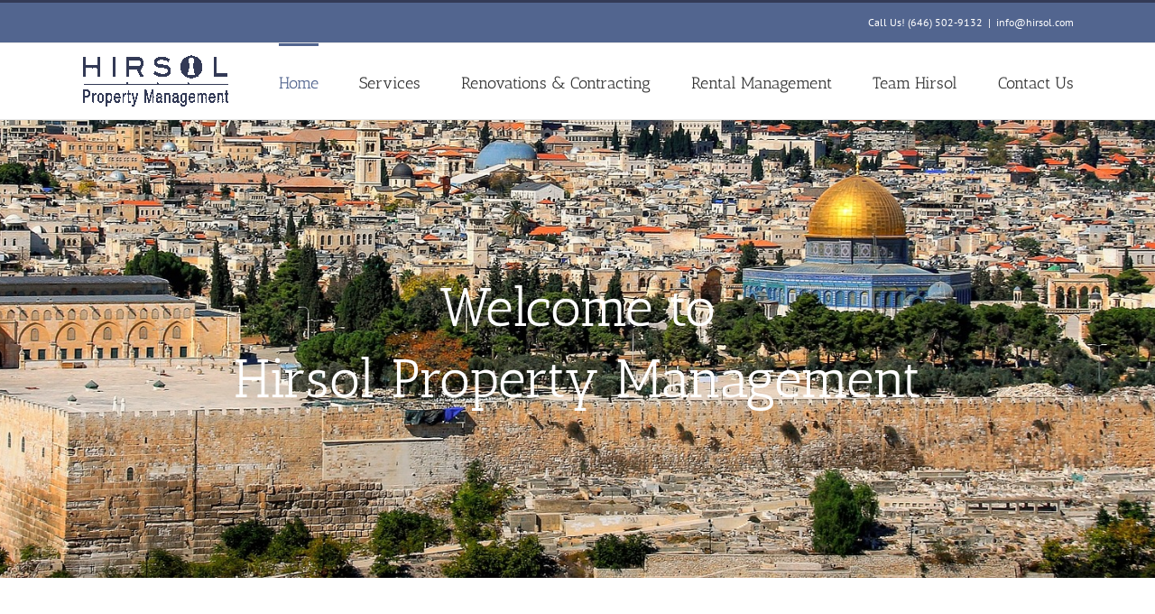

--- FILE ---
content_type: text/html; charset=utf-8
request_url: https://www.google.com/recaptcha/api2/anchor?ar=1&k=6LcfiFcbAAAAAG54oK3obF86jXoFqeSKb8ejcA0s&co=aHR0cHM6Ly93d3cuaGlyc29sLmNvbTo0NDM.&hl=en&v=PoyoqOPhxBO7pBk68S4YbpHZ&size=invisible&anchor-ms=20000&execute-ms=30000&cb=72eghuj63inr
body_size: 48849
content:
<!DOCTYPE HTML><html dir="ltr" lang="en"><head><meta http-equiv="Content-Type" content="text/html; charset=UTF-8">
<meta http-equiv="X-UA-Compatible" content="IE=edge">
<title>reCAPTCHA</title>
<style type="text/css">
/* cyrillic-ext */
@font-face {
  font-family: 'Roboto';
  font-style: normal;
  font-weight: 400;
  font-stretch: 100%;
  src: url(//fonts.gstatic.com/s/roboto/v48/KFO7CnqEu92Fr1ME7kSn66aGLdTylUAMa3GUBHMdazTgWw.woff2) format('woff2');
  unicode-range: U+0460-052F, U+1C80-1C8A, U+20B4, U+2DE0-2DFF, U+A640-A69F, U+FE2E-FE2F;
}
/* cyrillic */
@font-face {
  font-family: 'Roboto';
  font-style: normal;
  font-weight: 400;
  font-stretch: 100%;
  src: url(//fonts.gstatic.com/s/roboto/v48/KFO7CnqEu92Fr1ME7kSn66aGLdTylUAMa3iUBHMdazTgWw.woff2) format('woff2');
  unicode-range: U+0301, U+0400-045F, U+0490-0491, U+04B0-04B1, U+2116;
}
/* greek-ext */
@font-face {
  font-family: 'Roboto';
  font-style: normal;
  font-weight: 400;
  font-stretch: 100%;
  src: url(//fonts.gstatic.com/s/roboto/v48/KFO7CnqEu92Fr1ME7kSn66aGLdTylUAMa3CUBHMdazTgWw.woff2) format('woff2');
  unicode-range: U+1F00-1FFF;
}
/* greek */
@font-face {
  font-family: 'Roboto';
  font-style: normal;
  font-weight: 400;
  font-stretch: 100%;
  src: url(//fonts.gstatic.com/s/roboto/v48/KFO7CnqEu92Fr1ME7kSn66aGLdTylUAMa3-UBHMdazTgWw.woff2) format('woff2');
  unicode-range: U+0370-0377, U+037A-037F, U+0384-038A, U+038C, U+038E-03A1, U+03A3-03FF;
}
/* math */
@font-face {
  font-family: 'Roboto';
  font-style: normal;
  font-weight: 400;
  font-stretch: 100%;
  src: url(//fonts.gstatic.com/s/roboto/v48/KFO7CnqEu92Fr1ME7kSn66aGLdTylUAMawCUBHMdazTgWw.woff2) format('woff2');
  unicode-range: U+0302-0303, U+0305, U+0307-0308, U+0310, U+0312, U+0315, U+031A, U+0326-0327, U+032C, U+032F-0330, U+0332-0333, U+0338, U+033A, U+0346, U+034D, U+0391-03A1, U+03A3-03A9, U+03B1-03C9, U+03D1, U+03D5-03D6, U+03F0-03F1, U+03F4-03F5, U+2016-2017, U+2034-2038, U+203C, U+2040, U+2043, U+2047, U+2050, U+2057, U+205F, U+2070-2071, U+2074-208E, U+2090-209C, U+20D0-20DC, U+20E1, U+20E5-20EF, U+2100-2112, U+2114-2115, U+2117-2121, U+2123-214F, U+2190, U+2192, U+2194-21AE, U+21B0-21E5, U+21F1-21F2, U+21F4-2211, U+2213-2214, U+2216-22FF, U+2308-230B, U+2310, U+2319, U+231C-2321, U+2336-237A, U+237C, U+2395, U+239B-23B7, U+23D0, U+23DC-23E1, U+2474-2475, U+25AF, U+25B3, U+25B7, U+25BD, U+25C1, U+25CA, U+25CC, U+25FB, U+266D-266F, U+27C0-27FF, U+2900-2AFF, U+2B0E-2B11, U+2B30-2B4C, U+2BFE, U+3030, U+FF5B, U+FF5D, U+1D400-1D7FF, U+1EE00-1EEFF;
}
/* symbols */
@font-face {
  font-family: 'Roboto';
  font-style: normal;
  font-weight: 400;
  font-stretch: 100%;
  src: url(//fonts.gstatic.com/s/roboto/v48/KFO7CnqEu92Fr1ME7kSn66aGLdTylUAMaxKUBHMdazTgWw.woff2) format('woff2');
  unicode-range: U+0001-000C, U+000E-001F, U+007F-009F, U+20DD-20E0, U+20E2-20E4, U+2150-218F, U+2190, U+2192, U+2194-2199, U+21AF, U+21E6-21F0, U+21F3, U+2218-2219, U+2299, U+22C4-22C6, U+2300-243F, U+2440-244A, U+2460-24FF, U+25A0-27BF, U+2800-28FF, U+2921-2922, U+2981, U+29BF, U+29EB, U+2B00-2BFF, U+4DC0-4DFF, U+FFF9-FFFB, U+10140-1018E, U+10190-1019C, U+101A0, U+101D0-101FD, U+102E0-102FB, U+10E60-10E7E, U+1D2C0-1D2D3, U+1D2E0-1D37F, U+1F000-1F0FF, U+1F100-1F1AD, U+1F1E6-1F1FF, U+1F30D-1F30F, U+1F315, U+1F31C, U+1F31E, U+1F320-1F32C, U+1F336, U+1F378, U+1F37D, U+1F382, U+1F393-1F39F, U+1F3A7-1F3A8, U+1F3AC-1F3AF, U+1F3C2, U+1F3C4-1F3C6, U+1F3CA-1F3CE, U+1F3D4-1F3E0, U+1F3ED, U+1F3F1-1F3F3, U+1F3F5-1F3F7, U+1F408, U+1F415, U+1F41F, U+1F426, U+1F43F, U+1F441-1F442, U+1F444, U+1F446-1F449, U+1F44C-1F44E, U+1F453, U+1F46A, U+1F47D, U+1F4A3, U+1F4B0, U+1F4B3, U+1F4B9, U+1F4BB, U+1F4BF, U+1F4C8-1F4CB, U+1F4D6, U+1F4DA, U+1F4DF, U+1F4E3-1F4E6, U+1F4EA-1F4ED, U+1F4F7, U+1F4F9-1F4FB, U+1F4FD-1F4FE, U+1F503, U+1F507-1F50B, U+1F50D, U+1F512-1F513, U+1F53E-1F54A, U+1F54F-1F5FA, U+1F610, U+1F650-1F67F, U+1F687, U+1F68D, U+1F691, U+1F694, U+1F698, U+1F6AD, U+1F6B2, U+1F6B9-1F6BA, U+1F6BC, U+1F6C6-1F6CF, U+1F6D3-1F6D7, U+1F6E0-1F6EA, U+1F6F0-1F6F3, U+1F6F7-1F6FC, U+1F700-1F7FF, U+1F800-1F80B, U+1F810-1F847, U+1F850-1F859, U+1F860-1F887, U+1F890-1F8AD, U+1F8B0-1F8BB, U+1F8C0-1F8C1, U+1F900-1F90B, U+1F93B, U+1F946, U+1F984, U+1F996, U+1F9E9, U+1FA00-1FA6F, U+1FA70-1FA7C, U+1FA80-1FA89, U+1FA8F-1FAC6, U+1FACE-1FADC, U+1FADF-1FAE9, U+1FAF0-1FAF8, U+1FB00-1FBFF;
}
/* vietnamese */
@font-face {
  font-family: 'Roboto';
  font-style: normal;
  font-weight: 400;
  font-stretch: 100%;
  src: url(//fonts.gstatic.com/s/roboto/v48/KFO7CnqEu92Fr1ME7kSn66aGLdTylUAMa3OUBHMdazTgWw.woff2) format('woff2');
  unicode-range: U+0102-0103, U+0110-0111, U+0128-0129, U+0168-0169, U+01A0-01A1, U+01AF-01B0, U+0300-0301, U+0303-0304, U+0308-0309, U+0323, U+0329, U+1EA0-1EF9, U+20AB;
}
/* latin-ext */
@font-face {
  font-family: 'Roboto';
  font-style: normal;
  font-weight: 400;
  font-stretch: 100%;
  src: url(//fonts.gstatic.com/s/roboto/v48/KFO7CnqEu92Fr1ME7kSn66aGLdTylUAMa3KUBHMdazTgWw.woff2) format('woff2');
  unicode-range: U+0100-02BA, U+02BD-02C5, U+02C7-02CC, U+02CE-02D7, U+02DD-02FF, U+0304, U+0308, U+0329, U+1D00-1DBF, U+1E00-1E9F, U+1EF2-1EFF, U+2020, U+20A0-20AB, U+20AD-20C0, U+2113, U+2C60-2C7F, U+A720-A7FF;
}
/* latin */
@font-face {
  font-family: 'Roboto';
  font-style: normal;
  font-weight: 400;
  font-stretch: 100%;
  src: url(//fonts.gstatic.com/s/roboto/v48/KFO7CnqEu92Fr1ME7kSn66aGLdTylUAMa3yUBHMdazQ.woff2) format('woff2');
  unicode-range: U+0000-00FF, U+0131, U+0152-0153, U+02BB-02BC, U+02C6, U+02DA, U+02DC, U+0304, U+0308, U+0329, U+2000-206F, U+20AC, U+2122, U+2191, U+2193, U+2212, U+2215, U+FEFF, U+FFFD;
}
/* cyrillic-ext */
@font-face {
  font-family: 'Roboto';
  font-style: normal;
  font-weight: 500;
  font-stretch: 100%;
  src: url(//fonts.gstatic.com/s/roboto/v48/KFO7CnqEu92Fr1ME7kSn66aGLdTylUAMa3GUBHMdazTgWw.woff2) format('woff2');
  unicode-range: U+0460-052F, U+1C80-1C8A, U+20B4, U+2DE0-2DFF, U+A640-A69F, U+FE2E-FE2F;
}
/* cyrillic */
@font-face {
  font-family: 'Roboto';
  font-style: normal;
  font-weight: 500;
  font-stretch: 100%;
  src: url(//fonts.gstatic.com/s/roboto/v48/KFO7CnqEu92Fr1ME7kSn66aGLdTylUAMa3iUBHMdazTgWw.woff2) format('woff2');
  unicode-range: U+0301, U+0400-045F, U+0490-0491, U+04B0-04B1, U+2116;
}
/* greek-ext */
@font-face {
  font-family: 'Roboto';
  font-style: normal;
  font-weight: 500;
  font-stretch: 100%;
  src: url(//fonts.gstatic.com/s/roboto/v48/KFO7CnqEu92Fr1ME7kSn66aGLdTylUAMa3CUBHMdazTgWw.woff2) format('woff2');
  unicode-range: U+1F00-1FFF;
}
/* greek */
@font-face {
  font-family: 'Roboto';
  font-style: normal;
  font-weight: 500;
  font-stretch: 100%;
  src: url(//fonts.gstatic.com/s/roboto/v48/KFO7CnqEu92Fr1ME7kSn66aGLdTylUAMa3-UBHMdazTgWw.woff2) format('woff2');
  unicode-range: U+0370-0377, U+037A-037F, U+0384-038A, U+038C, U+038E-03A1, U+03A3-03FF;
}
/* math */
@font-face {
  font-family: 'Roboto';
  font-style: normal;
  font-weight: 500;
  font-stretch: 100%;
  src: url(//fonts.gstatic.com/s/roboto/v48/KFO7CnqEu92Fr1ME7kSn66aGLdTylUAMawCUBHMdazTgWw.woff2) format('woff2');
  unicode-range: U+0302-0303, U+0305, U+0307-0308, U+0310, U+0312, U+0315, U+031A, U+0326-0327, U+032C, U+032F-0330, U+0332-0333, U+0338, U+033A, U+0346, U+034D, U+0391-03A1, U+03A3-03A9, U+03B1-03C9, U+03D1, U+03D5-03D6, U+03F0-03F1, U+03F4-03F5, U+2016-2017, U+2034-2038, U+203C, U+2040, U+2043, U+2047, U+2050, U+2057, U+205F, U+2070-2071, U+2074-208E, U+2090-209C, U+20D0-20DC, U+20E1, U+20E5-20EF, U+2100-2112, U+2114-2115, U+2117-2121, U+2123-214F, U+2190, U+2192, U+2194-21AE, U+21B0-21E5, U+21F1-21F2, U+21F4-2211, U+2213-2214, U+2216-22FF, U+2308-230B, U+2310, U+2319, U+231C-2321, U+2336-237A, U+237C, U+2395, U+239B-23B7, U+23D0, U+23DC-23E1, U+2474-2475, U+25AF, U+25B3, U+25B7, U+25BD, U+25C1, U+25CA, U+25CC, U+25FB, U+266D-266F, U+27C0-27FF, U+2900-2AFF, U+2B0E-2B11, U+2B30-2B4C, U+2BFE, U+3030, U+FF5B, U+FF5D, U+1D400-1D7FF, U+1EE00-1EEFF;
}
/* symbols */
@font-face {
  font-family: 'Roboto';
  font-style: normal;
  font-weight: 500;
  font-stretch: 100%;
  src: url(//fonts.gstatic.com/s/roboto/v48/KFO7CnqEu92Fr1ME7kSn66aGLdTylUAMaxKUBHMdazTgWw.woff2) format('woff2');
  unicode-range: U+0001-000C, U+000E-001F, U+007F-009F, U+20DD-20E0, U+20E2-20E4, U+2150-218F, U+2190, U+2192, U+2194-2199, U+21AF, U+21E6-21F0, U+21F3, U+2218-2219, U+2299, U+22C4-22C6, U+2300-243F, U+2440-244A, U+2460-24FF, U+25A0-27BF, U+2800-28FF, U+2921-2922, U+2981, U+29BF, U+29EB, U+2B00-2BFF, U+4DC0-4DFF, U+FFF9-FFFB, U+10140-1018E, U+10190-1019C, U+101A0, U+101D0-101FD, U+102E0-102FB, U+10E60-10E7E, U+1D2C0-1D2D3, U+1D2E0-1D37F, U+1F000-1F0FF, U+1F100-1F1AD, U+1F1E6-1F1FF, U+1F30D-1F30F, U+1F315, U+1F31C, U+1F31E, U+1F320-1F32C, U+1F336, U+1F378, U+1F37D, U+1F382, U+1F393-1F39F, U+1F3A7-1F3A8, U+1F3AC-1F3AF, U+1F3C2, U+1F3C4-1F3C6, U+1F3CA-1F3CE, U+1F3D4-1F3E0, U+1F3ED, U+1F3F1-1F3F3, U+1F3F5-1F3F7, U+1F408, U+1F415, U+1F41F, U+1F426, U+1F43F, U+1F441-1F442, U+1F444, U+1F446-1F449, U+1F44C-1F44E, U+1F453, U+1F46A, U+1F47D, U+1F4A3, U+1F4B0, U+1F4B3, U+1F4B9, U+1F4BB, U+1F4BF, U+1F4C8-1F4CB, U+1F4D6, U+1F4DA, U+1F4DF, U+1F4E3-1F4E6, U+1F4EA-1F4ED, U+1F4F7, U+1F4F9-1F4FB, U+1F4FD-1F4FE, U+1F503, U+1F507-1F50B, U+1F50D, U+1F512-1F513, U+1F53E-1F54A, U+1F54F-1F5FA, U+1F610, U+1F650-1F67F, U+1F687, U+1F68D, U+1F691, U+1F694, U+1F698, U+1F6AD, U+1F6B2, U+1F6B9-1F6BA, U+1F6BC, U+1F6C6-1F6CF, U+1F6D3-1F6D7, U+1F6E0-1F6EA, U+1F6F0-1F6F3, U+1F6F7-1F6FC, U+1F700-1F7FF, U+1F800-1F80B, U+1F810-1F847, U+1F850-1F859, U+1F860-1F887, U+1F890-1F8AD, U+1F8B0-1F8BB, U+1F8C0-1F8C1, U+1F900-1F90B, U+1F93B, U+1F946, U+1F984, U+1F996, U+1F9E9, U+1FA00-1FA6F, U+1FA70-1FA7C, U+1FA80-1FA89, U+1FA8F-1FAC6, U+1FACE-1FADC, U+1FADF-1FAE9, U+1FAF0-1FAF8, U+1FB00-1FBFF;
}
/* vietnamese */
@font-face {
  font-family: 'Roboto';
  font-style: normal;
  font-weight: 500;
  font-stretch: 100%;
  src: url(//fonts.gstatic.com/s/roboto/v48/KFO7CnqEu92Fr1ME7kSn66aGLdTylUAMa3OUBHMdazTgWw.woff2) format('woff2');
  unicode-range: U+0102-0103, U+0110-0111, U+0128-0129, U+0168-0169, U+01A0-01A1, U+01AF-01B0, U+0300-0301, U+0303-0304, U+0308-0309, U+0323, U+0329, U+1EA0-1EF9, U+20AB;
}
/* latin-ext */
@font-face {
  font-family: 'Roboto';
  font-style: normal;
  font-weight: 500;
  font-stretch: 100%;
  src: url(//fonts.gstatic.com/s/roboto/v48/KFO7CnqEu92Fr1ME7kSn66aGLdTylUAMa3KUBHMdazTgWw.woff2) format('woff2');
  unicode-range: U+0100-02BA, U+02BD-02C5, U+02C7-02CC, U+02CE-02D7, U+02DD-02FF, U+0304, U+0308, U+0329, U+1D00-1DBF, U+1E00-1E9F, U+1EF2-1EFF, U+2020, U+20A0-20AB, U+20AD-20C0, U+2113, U+2C60-2C7F, U+A720-A7FF;
}
/* latin */
@font-face {
  font-family: 'Roboto';
  font-style: normal;
  font-weight: 500;
  font-stretch: 100%;
  src: url(//fonts.gstatic.com/s/roboto/v48/KFO7CnqEu92Fr1ME7kSn66aGLdTylUAMa3yUBHMdazQ.woff2) format('woff2');
  unicode-range: U+0000-00FF, U+0131, U+0152-0153, U+02BB-02BC, U+02C6, U+02DA, U+02DC, U+0304, U+0308, U+0329, U+2000-206F, U+20AC, U+2122, U+2191, U+2193, U+2212, U+2215, U+FEFF, U+FFFD;
}
/* cyrillic-ext */
@font-face {
  font-family: 'Roboto';
  font-style: normal;
  font-weight: 900;
  font-stretch: 100%;
  src: url(//fonts.gstatic.com/s/roboto/v48/KFO7CnqEu92Fr1ME7kSn66aGLdTylUAMa3GUBHMdazTgWw.woff2) format('woff2');
  unicode-range: U+0460-052F, U+1C80-1C8A, U+20B4, U+2DE0-2DFF, U+A640-A69F, U+FE2E-FE2F;
}
/* cyrillic */
@font-face {
  font-family: 'Roboto';
  font-style: normal;
  font-weight: 900;
  font-stretch: 100%;
  src: url(//fonts.gstatic.com/s/roboto/v48/KFO7CnqEu92Fr1ME7kSn66aGLdTylUAMa3iUBHMdazTgWw.woff2) format('woff2');
  unicode-range: U+0301, U+0400-045F, U+0490-0491, U+04B0-04B1, U+2116;
}
/* greek-ext */
@font-face {
  font-family: 'Roboto';
  font-style: normal;
  font-weight: 900;
  font-stretch: 100%;
  src: url(//fonts.gstatic.com/s/roboto/v48/KFO7CnqEu92Fr1ME7kSn66aGLdTylUAMa3CUBHMdazTgWw.woff2) format('woff2');
  unicode-range: U+1F00-1FFF;
}
/* greek */
@font-face {
  font-family: 'Roboto';
  font-style: normal;
  font-weight: 900;
  font-stretch: 100%;
  src: url(//fonts.gstatic.com/s/roboto/v48/KFO7CnqEu92Fr1ME7kSn66aGLdTylUAMa3-UBHMdazTgWw.woff2) format('woff2');
  unicode-range: U+0370-0377, U+037A-037F, U+0384-038A, U+038C, U+038E-03A1, U+03A3-03FF;
}
/* math */
@font-face {
  font-family: 'Roboto';
  font-style: normal;
  font-weight: 900;
  font-stretch: 100%;
  src: url(//fonts.gstatic.com/s/roboto/v48/KFO7CnqEu92Fr1ME7kSn66aGLdTylUAMawCUBHMdazTgWw.woff2) format('woff2');
  unicode-range: U+0302-0303, U+0305, U+0307-0308, U+0310, U+0312, U+0315, U+031A, U+0326-0327, U+032C, U+032F-0330, U+0332-0333, U+0338, U+033A, U+0346, U+034D, U+0391-03A1, U+03A3-03A9, U+03B1-03C9, U+03D1, U+03D5-03D6, U+03F0-03F1, U+03F4-03F5, U+2016-2017, U+2034-2038, U+203C, U+2040, U+2043, U+2047, U+2050, U+2057, U+205F, U+2070-2071, U+2074-208E, U+2090-209C, U+20D0-20DC, U+20E1, U+20E5-20EF, U+2100-2112, U+2114-2115, U+2117-2121, U+2123-214F, U+2190, U+2192, U+2194-21AE, U+21B0-21E5, U+21F1-21F2, U+21F4-2211, U+2213-2214, U+2216-22FF, U+2308-230B, U+2310, U+2319, U+231C-2321, U+2336-237A, U+237C, U+2395, U+239B-23B7, U+23D0, U+23DC-23E1, U+2474-2475, U+25AF, U+25B3, U+25B7, U+25BD, U+25C1, U+25CA, U+25CC, U+25FB, U+266D-266F, U+27C0-27FF, U+2900-2AFF, U+2B0E-2B11, U+2B30-2B4C, U+2BFE, U+3030, U+FF5B, U+FF5D, U+1D400-1D7FF, U+1EE00-1EEFF;
}
/* symbols */
@font-face {
  font-family: 'Roboto';
  font-style: normal;
  font-weight: 900;
  font-stretch: 100%;
  src: url(//fonts.gstatic.com/s/roboto/v48/KFO7CnqEu92Fr1ME7kSn66aGLdTylUAMaxKUBHMdazTgWw.woff2) format('woff2');
  unicode-range: U+0001-000C, U+000E-001F, U+007F-009F, U+20DD-20E0, U+20E2-20E4, U+2150-218F, U+2190, U+2192, U+2194-2199, U+21AF, U+21E6-21F0, U+21F3, U+2218-2219, U+2299, U+22C4-22C6, U+2300-243F, U+2440-244A, U+2460-24FF, U+25A0-27BF, U+2800-28FF, U+2921-2922, U+2981, U+29BF, U+29EB, U+2B00-2BFF, U+4DC0-4DFF, U+FFF9-FFFB, U+10140-1018E, U+10190-1019C, U+101A0, U+101D0-101FD, U+102E0-102FB, U+10E60-10E7E, U+1D2C0-1D2D3, U+1D2E0-1D37F, U+1F000-1F0FF, U+1F100-1F1AD, U+1F1E6-1F1FF, U+1F30D-1F30F, U+1F315, U+1F31C, U+1F31E, U+1F320-1F32C, U+1F336, U+1F378, U+1F37D, U+1F382, U+1F393-1F39F, U+1F3A7-1F3A8, U+1F3AC-1F3AF, U+1F3C2, U+1F3C4-1F3C6, U+1F3CA-1F3CE, U+1F3D4-1F3E0, U+1F3ED, U+1F3F1-1F3F3, U+1F3F5-1F3F7, U+1F408, U+1F415, U+1F41F, U+1F426, U+1F43F, U+1F441-1F442, U+1F444, U+1F446-1F449, U+1F44C-1F44E, U+1F453, U+1F46A, U+1F47D, U+1F4A3, U+1F4B0, U+1F4B3, U+1F4B9, U+1F4BB, U+1F4BF, U+1F4C8-1F4CB, U+1F4D6, U+1F4DA, U+1F4DF, U+1F4E3-1F4E6, U+1F4EA-1F4ED, U+1F4F7, U+1F4F9-1F4FB, U+1F4FD-1F4FE, U+1F503, U+1F507-1F50B, U+1F50D, U+1F512-1F513, U+1F53E-1F54A, U+1F54F-1F5FA, U+1F610, U+1F650-1F67F, U+1F687, U+1F68D, U+1F691, U+1F694, U+1F698, U+1F6AD, U+1F6B2, U+1F6B9-1F6BA, U+1F6BC, U+1F6C6-1F6CF, U+1F6D3-1F6D7, U+1F6E0-1F6EA, U+1F6F0-1F6F3, U+1F6F7-1F6FC, U+1F700-1F7FF, U+1F800-1F80B, U+1F810-1F847, U+1F850-1F859, U+1F860-1F887, U+1F890-1F8AD, U+1F8B0-1F8BB, U+1F8C0-1F8C1, U+1F900-1F90B, U+1F93B, U+1F946, U+1F984, U+1F996, U+1F9E9, U+1FA00-1FA6F, U+1FA70-1FA7C, U+1FA80-1FA89, U+1FA8F-1FAC6, U+1FACE-1FADC, U+1FADF-1FAE9, U+1FAF0-1FAF8, U+1FB00-1FBFF;
}
/* vietnamese */
@font-face {
  font-family: 'Roboto';
  font-style: normal;
  font-weight: 900;
  font-stretch: 100%;
  src: url(//fonts.gstatic.com/s/roboto/v48/KFO7CnqEu92Fr1ME7kSn66aGLdTylUAMa3OUBHMdazTgWw.woff2) format('woff2');
  unicode-range: U+0102-0103, U+0110-0111, U+0128-0129, U+0168-0169, U+01A0-01A1, U+01AF-01B0, U+0300-0301, U+0303-0304, U+0308-0309, U+0323, U+0329, U+1EA0-1EF9, U+20AB;
}
/* latin-ext */
@font-face {
  font-family: 'Roboto';
  font-style: normal;
  font-weight: 900;
  font-stretch: 100%;
  src: url(//fonts.gstatic.com/s/roboto/v48/KFO7CnqEu92Fr1ME7kSn66aGLdTylUAMa3KUBHMdazTgWw.woff2) format('woff2');
  unicode-range: U+0100-02BA, U+02BD-02C5, U+02C7-02CC, U+02CE-02D7, U+02DD-02FF, U+0304, U+0308, U+0329, U+1D00-1DBF, U+1E00-1E9F, U+1EF2-1EFF, U+2020, U+20A0-20AB, U+20AD-20C0, U+2113, U+2C60-2C7F, U+A720-A7FF;
}
/* latin */
@font-face {
  font-family: 'Roboto';
  font-style: normal;
  font-weight: 900;
  font-stretch: 100%;
  src: url(//fonts.gstatic.com/s/roboto/v48/KFO7CnqEu92Fr1ME7kSn66aGLdTylUAMa3yUBHMdazQ.woff2) format('woff2');
  unicode-range: U+0000-00FF, U+0131, U+0152-0153, U+02BB-02BC, U+02C6, U+02DA, U+02DC, U+0304, U+0308, U+0329, U+2000-206F, U+20AC, U+2122, U+2191, U+2193, U+2212, U+2215, U+FEFF, U+FFFD;
}

</style>
<link rel="stylesheet" type="text/css" href="https://www.gstatic.com/recaptcha/releases/PoyoqOPhxBO7pBk68S4YbpHZ/styles__ltr.css">
<script nonce="Q6AA0ugF-IaOQ-F81-lefg" type="text/javascript">window['__recaptcha_api'] = 'https://www.google.com/recaptcha/api2/';</script>
<script type="text/javascript" src="https://www.gstatic.com/recaptcha/releases/PoyoqOPhxBO7pBk68S4YbpHZ/recaptcha__en.js" nonce="Q6AA0ugF-IaOQ-F81-lefg">
      
    </script></head>
<body><div id="rc-anchor-alert" class="rc-anchor-alert"></div>
<input type="hidden" id="recaptcha-token" value="[base64]">
<script type="text/javascript" nonce="Q6AA0ugF-IaOQ-F81-lefg">
      recaptcha.anchor.Main.init("[\x22ainput\x22,[\x22bgdata\x22,\x22\x22,\[base64]/[base64]/[base64]/[base64]/[base64]/[base64]/KGcoTywyNTMsTy5PKSxVRyhPLEMpKTpnKE8sMjUzLEMpLE8pKSxsKSksTykpfSxieT1mdW5jdGlvbihDLE8sdSxsKXtmb3IobD0odT1SKEMpLDApO08+MDtPLS0pbD1sPDw4fFooQyk7ZyhDLHUsbCl9LFVHPWZ1bmN0aW9uKEMsTyl7Qy5pLmxlbmd0aD4xMDQ/[base64]/[base64]/[base64]/[base64]/[base64]/[base64]/[base64]\\u003d\x22,\[base64]\\u003d\\u003d\x22,\x22GMO9ISc5wp01w70IwpnCuRnCjyTCrsOJanZQZ8ONcw/DoFU3OF0AwrvDtsOiFi16WcKAQcKgw5Iew4LDoMOWw5hmICUsIUp/[base64]/DvyNXfy/[base64]/DvzPCucOKw6XDkVXDg2w8IXwKw6ERP8OyKsKiw5NNw6gQwqfDisOUw6kXw7HDnE4/w6obTsKEPzvDszREw6h/wrprRzrDphQ2wqQRcMOAwrsHCsORwoIPw6FbT8KSQX44HcKBFMKuQFggw4hVeXXDp8OBFcK/w5bCvhzDskfCpcOaw5rDo3ZwZsOAw6fCtMODYMOKwrNzworDnMOJSsK2bMOPw6LDq8OJJkI8wow4K8KFC8Ouw7nDosKtCjZScMKUYcONw50WwrrDnMOsOsKsTMKiGGXDqcKlwqxaYcK/IzRbA8OYw6ldwrsWecOeP8OKwoh/wr4Gw5TDmMOgRSbDrsOowqkfCxDDgMOyLMOCdV/Cj1nCssO3SUojDMKsNsKCDBIqYsObB8OcS8K4EMOaFQYgFlshdcO9HwghdCbDs3Zrw5lUcj1fTcOReX3Cs2hnw6B7w4t1aHpYw7rCgMKgUG5owplYw4Vxw4LDlynDvVvDvcKCZgrCpk/Ck8OyEcKiw5IGQcKBHRPDqsKkw4HDknbDnmXDp28qwrrCm2LDgsOXb8OdeCdvP13CqsKDwpVcw6psw6xyw4zDtsKQSMKyfsKkwrliewR0S8O2QHIowqM/JFAJwqIXwrJkdS0ABQt7wqXDth3Du2jDq8O4wrIgw4nCph7DmsOtaVHDpU53wqzCvjVAcS3Diytjw7jDtmAWwpfCtcOWw4vDow/CrDLCm3RsZgQ4w6rCuyYTwrzCj8O/[base64]/w7/[base64]/[base64]/wofDiTfCpsOMRcKEQRzDjsOceWd7wrDDqsOwRm/CgDccwp3DkUsACHM8M1lnw75NZzNaw5nCjRVoW2DDgVjCgsKvwr5Kw5bDjcOpBcO6wqocwq/[base64]/Cun4Qw5tZw7LCmE7CtsKAw53CvMOPNXE3PcK+c3wxw5HDvcOtTgsSw48ZwprCosKHSHg7KcOZwpM5CMK5OB8Lw4rDo8OVwr5Ga8ObT8K0wo4Vw58vTsOyw6Exw6/CpcOQMWDCi8KJw4VOwo9nw6TCgMKwBkBtJcO/O8K4O3vDrS/Dh8KawoEgwrdJwrfCrWgYQlvCocKOwqTDkMKDw4nChAwJN0Irw6Avw4HCnU1dHFXCl1XDhcO+w7/[base64]/DqDxmCUfCkcOoLcKwwpR4VVw/RcKUJMOtMzRpDHjDosKmTlBkwpR/wrEiA8KGw5PDt8OnTcO1w4JSbcO1wr7ChU7DtRZHGVNUAcOew545w7xLS30Qw4HDpWnDlMOScMODVR/Cu8Kgw7cqwpAMdMOoJ2nDl37CgsOFwoN4QsK/XV8Fw5/Cs8Oaw58ew5LDpcKgCsOIMEQMwpNhfi5EwrIswpLCqCnDqS7CpcKkwq/Dl8KgVh/[base64]/CtAFhdcK2Ii3DnsO1G8Ojwp4LwqtWwoRdw67DkD7Cn8KZw6Mkw4zCrcKJw5JIWRrChyrCgcOKw5ltw5XCv2PClcO3wqXClwlrV8KzwopZw7hJw7ZuXk3DolR2dzPCmcOXwr3ChHhHwrsJwooqwrDCpcOcd8KTNFDDnMO1w7TDmsOPIsOERz/DiQBqTcKFBmpOw6/[base64]/CvsOAwrcLGSvCtX7Co0owwo40FcOXwp8nGMOGw7d0XsK/[base64]/CkR0cCcOLRcOuBz/[base64]/wpQWHDfCvcKbwqXCgXLDksOhwrRYdMKlKsKdaBA5wqbDqDHCjMKbbWNOThNoV2bDnlsEX1l8w4w5XUEKJMOXw64nwpzCssKPwoDDgsOaXjkPwpfDgcKDV3Jgw5/DvwZKfMKGVid/[base64]/DsMK/wqrDhMOswoLDrz3DqcK+w6rCjzEANGwmECVJIsKyNVU8SRtzCFbCuBvDrG9Yw6TDpQcZFMOcw55CwqXDtjTCnirCo8KOw6o5L0NzUsO4YEXCosKIKl7DhcOhw5xfwqkHGsO1w7c8XMOoW3JVX8OUwrHDsSlAw5PCtRHDm0HCml/Dr8Opwodbw67CnQ7CvRliw4t/wpnCv8Omw7QFeEnCi8KMUyAtECB9w60yBWzDpsO5UMK7WGoKwoE/wo8zG8K/c8O5w6HDkMKcw5nDqA8IfcKuRGPCmkx8NyEGwo14Z0UMF8K8DmBbbXZMZHNUYDwdL8OTJw1lwo3DoWnDqsKmw6gFw73DvgXDvXxrfsK9w57CgVkiAcK4EHrCmMOpwocKw7vCi00mwqLCu8OTwr3DtcO8PsK6woTCm2B2LsKfw4hIwrhYwrtvIBRlJxJeFsKkwp/CtsK/DMKzw7DCm1d+wr7CiGxLw6hbw443wqACeMOHacOOwpwJMMOCwpctYAF4wpo2GH1Dw5slAcOFw6rDjz7DgMOVw6jClQ7DrynCh8OkasOUQsKDwqwFwoEqOsKjwpQrZcK4wrImw5zDiizDmGprQELDojwVLcKtwpDDlsOrfUfCjFZ/wosAw5MywrvCihUVVGDDvMOUwpdZwo/Du8Kjw7dFSExLwp/Do8OhwrfDgcKAwqo3ZsKWw7DDtcKUEMKnB8OzGkdxCMOsw7XCpSUuwrrDmFgfw4FmwpLDsSVoSsKaGMKyR8OLaMO3woUEFcO2By/[base64]/[base64]/CpmUfFsKGwq12LsOFwqgDCkpCw6/[base64]/[base64]/[base64]/w48RccKSw5fDpmd2w4cXwqXDvxzCrnDCjR/DscOCwq0LN8OhMMKAw6FWwr7DvBXDpMK8w6PDr8OQKsKhQ8OgLShqwrTCkjnDnUzDnWQjwp5jw7jDjMOqwq53TMOLBMOtwrrDpsKkJMOyw6bCuHDDtkfCnzXDmFZ/woEAJMKuw544V0csw6bDjUA9ACfDozfCv8KyQkNtwo3CnSTDhCwKw6lfw43CvcOZwrxqWcK7PsK3csOww4oKwqzCuzMRAMKsNsKuw7PCm8KxwpPDgMKAbcOqw67Dk8OQw4HChsK0w7sFwoF/E3gUIcKDw6XDqcOLLXVcI3wZw7MtAiPCosOYJcORwobCiMOzw7/DhcOuAcKVBg3DosKvG8OHWDjCsMKTwoBcw4rDt8O/w5PDqhDCpXHDm8KVYCzDq2TDi3dZwoTCocONw4QTwrHCtsKvIcKgwq/Ct8KNwqxSUsKrw57DizzDkFrDrCvDq0DDjsO3UsOEwo/[base64]/CiMO3wqrCih3CsR8rMSFdG8OPBUfDlHEGw4vCj8OadMO7wr0DLMKtw7HCmcKvwqYdwo3DncOVw6fDnsKsbsKuPxTCmcKAwo/CoybDoCnDr8KqwrTDozZ5wqIvw7hrwpXDp8OJdwxveiHDhMO/LSrDg8Kaw6DDqlpuw6XDi1vDo8KewpbCoRHCqBE0X0Rsw5HCtHLCn0UfZMO9wpR6AmXDsz4zZMKtw4/DqU1cwqHCvcObazjCiknDqcKJS8OAQUvDusOrJW04fmcmck5Fw5DDsyrDhmwCw5LDsXHDnmAhXsKHwrrDtFfDvGEOw7HDm8KABxfCpMOaIMKdO3syMGrDmlcbwoEgwpDChiHCrjZ0wozDvsKXPsOdFcKpwq/CnsK+w6drJsOXB8KBGV/CtizDrUUQKivCtcOJwoQAW3B5w73DrndrexjCqn0nG8KNUnxcw5fCqS7CoFo8w5JlwrNeQ2nDl8KTJmYLFAt9w7/Dvjhuwr/DksK0eSLCvMKQw5vDg0jCjkfCosKMwpLCt8K7w6s3XMOzwq3CsWTDowTCo3/ChX96w4xDwrHDrhfDiUEwA8KrPMKBwrl3wqNPKz7Dqx4/[base64]/DgHTCnC7CsnzClMK4WcKndsOJU1nCoCXCuxPDk8Onw4jDs8OGw5xDCsOvw7saLhHDtQrCujrCjAvDiVQyLn7Dk8O/wpLDqMKfwo/Dg0NZSWjClVJcUcKiw5bCksKqwp/Cvi/[base64]/CtCY0w6tTwoXDhcKDwpMIZMOEwq5ewqgDdTQ5wpRwCFZEw4XDpBLDs8O8OMOhE8OxLWUTTy5qw5LCtcOPw6E/[base64]/[base64]/[base64]/RcOIw5Jjw4nCg8KXFcK4b1fCvMKowqHCnMKwRcO8LcOTw7YuwporbEc8wrXDicO5wrTCgyzDoMOPw6Jgw6HDknTCmz5bIcOTwo3DvGBMIE/DgQEsCMKsCMKcK8KiEGzDlht6woXCg8OSSW3CpWxqdsOjKsKxwpkxd3vDhiFCwoHCuRRrw4LDlTw0DsKkFcOcQ1/Cq8OAw77DsR/DmWp0BsOyw5vDhsKtDjDDlcKbIsOZw7cQUnTDpl8pw6PDlHU0w6xowpZWwqfDqsKEwqbCqj0Two7DtyMSG8KUOw4XdcOzIWxlwp0ww4M/BxnDvXXCqcOgw7hrw6rDosO5w6pFw4tbwq9QwoHCs8KLXcKmRV4ZHTPDiMKrwq0Sw7zDicKnwoFlcgdvABYcw50QT8O+w6t3aMKZQnQHwrzCqMK7wobDoGEmwr83woHCmkzDhDxgdcO+w6vDlcKywot/[base64]/w6wWw7pQw4JgC3VvJlISIMOuZgvCk3bDo8OjanRowp3DrsO6w4EDwpfDkkElRAg1w7nCp8KbCMOaM8KEw7A7cE7CoCDCn2lzwoJzPsKXwo/Dq8KRMMKiaXnDjcOIGcOLIMK8QULCs8Otw4jCjwfDuy1twpByRsK+woUSw43DjsOuMTjCvMOkwrkpOBxGw4EHYDVkw55/L8Ozw4zDhsOKZk8oHAPDh8KCw4/Dp17CvcOdEMKEdWrDvsK6VGvCkBZmHQVlXsKBwp/Ci8K1wqzDmggeI8KHOlTCi00twok8wpnDicK4MidKIcKbXMO8VD3DhzPCvsKqfiZhRgE0woTCi2/[base64]/DkMO3w7/DtsKyIMKnBzpzw7fCvwMtCMKZwp0hwphlw6gPHCgpbsKVw7luPy9qw592w5fDolYbZ8OOVQwQHFDCvUDDhBNGwrxlwpPDgMOEGcKqYmt2SMOuH8OiwpgBw655Q03Cl3tZFMOCVWzCoW3DvsO5wrpoR8K/X8Kawo1ywrExw7HDiC0Ew50vwrEqRsO0bQYkwojCv8OOHB7DkMKgw5xywp54wrozSUHDr07Dq1/DmSUbcDZjSsOgM8KKw6BRHiHDqsOswrLCpsKHTVzDlh/[base64]/DkFZBFMKMRFvDiQQGB8OFwoDCi8OawqfClcO7L07DocKZw6knw5TDqXLDgR0Twr/DvV80w7DCgsONHsK5w4nDlcK6IWkiwrbCuBJiFMKFwpMkesOow6sORV15HsOhcMKcF1nDqicqwo8Vw5/CpMKRwqQxFsOjw6nCg8KbwqTDlU/Con5gwq/[base64]/DslTDk8OJwqTClcKXwq3DkMKwW1kBFRE8CW55H0HDocKIwoslw4VIMsKbS8OMw7HCncOVNMOaw6jCoFkOEcOGLGXCi01/wqTDpQfCpFQCY8Oxw4cmwqzCpGtJMQfDhMKGw7YeSsKywr7DvsOnXsOqwqsOZBnCqVDDqh1iw6/Cq1pXWcKuGGfDkh9uw5JAWcKxFcKRMcKReERcwr4wwq5+w6s5w5x4w57Dli0adHUgAcKmw7dVGcO/woHCh8OtEsKAwrrDgHBeGMO/bcK9DH3CjiVawrx4w7rCo0pCVRNmwpHCvVgIwq1qAcOjJsOmPwRUGQZIwoLDvWBVwrvCl2PClU3CpsKjQy/[base64]/[base64]/CoG5EDcKhdWgIWsKPw45xwplkG1HDlgZ/w4hsw5HCtsKew7UEI8KewqPCl8OdAU3ChsKrw6s8w4Ngw4IxGMKMw75uw5dhMl7Dh0/Cq8OIw7Azw51lw5jCmcKeeMKNewDCpcKBGMOPC1zCuMKeShDCoVxyWT3DgVzDvFsFHMOCF8K9w77DicKEQMOpwr8Lw4BdR1EYwqMHw7LCgMOdVMOcw5oVwqgTGMOAwp7DnMOUw6o8TMKswrknwqnCoh/Co8Odw4XCs8KZw6p0AsK6AMKbwpPDiDjCq8OtwrRhMlZSXXvCncKFbnwzasKoaGzCmcOBwpvDrhUtw5DDgxzCvgzCml1tCMKOwrXCnntywofCr2hawrrCnmrCiMOaADtmwo/[base64]/DnsKsaMOjw50DfsK/YcOkw6FUw6wZwrzCrsKVVgrCuDzCtzgOwqzCjm/Co8KlYMOFwrUWScK1Bzd8wo4zeMOeLA0eZWVLwrHCvcKKwqPDmzoOVsKfwrUJPFrCrzMQXMOHd8KKwoocwqBCw7Qcwq/[base64]/[base64]/GmbCoAzDg2QOWsKsHnrCmws3LcKdeMOew6bDrzfCu01cwp8aw4p0w6xqwoLDocOow6/DqMKCYwLDqh0pRlVsCQccwrFAwoNxwqFWw4hcIQ7Cvi7CrsKqwoMEw459w5bDgmk/[base64]/Dki45wo/Do8Otw68Ew4dzZ0A9XV9SwqwywqTCr3FoS8KNw6TDvg4rPFnCnyBCHsOSQMOkdB3DrcO2wpkOBcKBOiN/[base64]/[base64]/[base64]/CvXfDrMOFfMKyAMOBwooST8OheAUcQn0nfjHDvhbDtMKqfsK7w43CkMK8XSHCpMK8ZyfDrcKXDQMgAcK6SsOiwq3DnQ7DrsKxw7vDl8OwwozDsV9iNhsOwrw/[base64]/[base64]/wq98w4cxw57DicOiw6JEGcOPwr/CtMKow5pUwpzCpcOww4PDiynCvzwLNRXDi11rWDBBfMKdVMOqw403w4BWw5nDkw0kw6cXwp7DnCrChsKTwqXDhMOkDMOsw6BVwpd9dWZsA8Ojw6wcw43Dv8O1w6DCkFDDksOZETYoVcKVDj4cQUoWehvDlAczwqbCjHQLX8KXKcO9w6vCq3/ChHAAwqk9YMOHKRYtwqg6OQXDn8K5w5A0w4kCWQfCqVQyLMKCw5F8X8KEb3bCmsKewq3DkjjDpcOywpF+w4NOZ8K6Y8OWw5TCqMKRXh3Dn8OQw4/Cg8KRaQDCiwnDshVhwpYHwoLCvsOhUWvDnBfCjcOLNnbCtcOpwoYEJcOtw6t8w6QjBkl9DsKtdnzCmsOJwr9Mw5PChMOVwo4uLFvCgWHCp0ssw6M3w7M7DgI1woN9eC/[base64]/DqmBxGw3DmQ8mwqrDnWPCjEbCli9ywqQAwqzChk17Em0yWcKCPTctR8KywrwLwqUZw6MHwp8jTB7DgDtUHsOZbsKtw73CssOUw6DDoVEad8Ohw700eMOiF0odVk8Awqs1wrhawo3DssKBOcO4w5nDscObYkBKFBDDo8KswqJ3wqk7w6HDgmbCmMOSwox7wr7CnA/CosOqLzEzD3zDg8O7cig8w7fDulPCo8ODw6NyPF0lwos2K8KsGMO1w60UwqI9GMK4w7TCk8OGH8KowqBpH3vDiHVBKsOBdwTCmiAkwpzCu3EJw71EYcKXe13CliXDrcOeZXbChw4Xw4dVZMK2IsKbS3kIYVPCv2/CvsKXYnnCgmHDiGVVCMKbw5EFw6jCrMKQUg9+AGJONMOhw5PDlsOOwpnDrWdbw5FtSV3DjMOTE1DDh8Osw6E1asO/wrrCoDUMecKhOnvDuDLCm8KyWB5Hw6hGZGvDtA4owqvCswjCr2t3w7p/w5TDgHgHCcOLUcKRwqYywoo0wqkwwofDs8KpwqjCghjDscOpZivDqcOUUcKZXkzDszcnwo04DcKrw4zCusOjw5tLwo0PwpA9BxLCtWfCqCchw5LDnsOTRsK/en8AwrgYwpHCkMKmwqDCtMKuw5zCt8KTwr8pw5MaD3YhwrIWNMOCw6bDmy17Eg4QU8Ouw67DmMORHX7DtUnDqDw9OMKTw6bCj8KewoHChxwtwobCoMKfbsO9wopEKEnCmcK7MR8Hwq7DmA/DrGF1wqNAWkJHYjrDkF3Dn8O/JBPDgMOKwpcGUsKbwqbCgMORwoHCi8Kzwq/DlnXDnVnCpMOVLQPCusKZciLDosOMwqvCq2TDnMK+HiHDq8KKYcKHwpPCswrDjSVxw54rFk3CucOtEsKmRMORXsOOUcK4wocDWULCmh/DvcKeP8K2w7vCiFHCnmV9w7nCqcKNw4XCr8KpEnHCoMOKw4g6OzbCp8KYJ0llYkvDvcKbZBk+QMKPDsKfbcKGw6TCqsOzZ8OJU8KKwoECeXTCucO3wr/CgMODwpUswpvCtTtoN8OYMxrCmcOvXQhYwpFrwpVlBsK3w5Ugw6ZewqvCiFvDmsKVQsKuwodHwp4+w67CjHRzw6DDpmfDhcOYw5h/[base64]/DkEHChcKZw7DCqz8uw6M4TsOKwqTCpMKAw7rDlcK6EsORGcK2w7jDgsOzw4PCpyvCr2YUw6fCgynCqnVHw4XCkC9GwpjDq2RywpLCiWTDvy7DrcK1GcO4MsKDd8K7w4cdwp7DrXjCscOqw5wnw6kAMisLwrV5Omp1w7gawoBGw5QVw7/CgsO1TcO4wo7Dh8KaKsK7B0RkYMKAcDDCrTbCsjfCmsKXBcOoE8ObwqERw6TColHCo8O0wqLDnsOgYxlTwrA4wrrDjMKTw5ccMlIPWsKJVy7CncOlQlDDmMKJEsKmcXPDhiwHZMKzw7DCsgLDlsOCbkM+wqsAwqUewpkgCwZMwrB8w7rCl0p6V8KSf8KFwq8YeG0/EmvCrR4pwrvDnWDDhMORREnDtsONCMOhw5HDg8OMAMOSGMOlMlfCocOADgFFw5IFfMKGLcO0w5nDqAEYaErDmwJ9wpFxwpAJbzseMcKlVMK6wqwHw6Qqw7daTsKHwq1ow6RiX8KlAMKcwpoKw4nCtMOoGRlLGyrCrcOQwr7Cl8Ovw4vDmsOAwolgJW/Dv8OkZsOow6zCty9ub8Kjw4luEmXCrcOnwpnDrQzDhMKDAgDDkgrCoUpoXsOKABvDg8O4w7MEwqTCkB8JK1NhAMO9wo4DC8K/w7IGC0bCusK2dkPDi8OGw6tzw77Dt8KQw5lhTykuw7LCnDVYw4p1UhY3w5nDs8OTw4/Ds8OwwpAwwpLDhC8RwrrCosKfFMOyw5t/[base64]/e3tZAwIfNsK4wroDw6gnYVdwbMKQI1koOhHDvxtSU8OABjsMIcK2DVvCkS3ChFMdw65Dw4zCq8OBw7BewqPDhzsWJD9kwojCgcOcw4fCimTClAvDvMOvwqNFw4vClihKwqPCvifDvcK9w5DDvWUCwrwNw7Biw4DDtgfDq2TDt3TDr8KFASPDrsKJwq/DmncOw4MAD8KowoxRD8KQeMO9w7rCksOOKyzDpMK9w7dQwrRGw6HCgjZ7XSTDrsO+wqrDhRxVScKRwpTCm8K7OyjCocOZw5VufsOKwoMXFMK/w7QeGMKzChXDo8OjecOBNFDCvH5cw7V2HFfCpcOewr/Dq8ORwo/Dt8OJPFYtwqTDvMK2wpEbV2LDlMOCfUnDm8O+Y1HDlcOyw5INbMOvRMKmwrBwYV/DhsOuw63DlQvCscKjw5LCuF7DmsKLwpUBCkZJIFAvwqvDmcOCSRTDgiUzVcOmw7FLw7Eyw5JCC0/CmsOXO3jCv8KNd8OLw63DqTtAwrrCo2VDwoVuwo3DozLDg8OSwqdxO8KuwovDncO5w53ChsK/[base64]/wr0fwosqKhrDgz/DkCxjw4B7w7ANLD7CtMKWwqfCucOgPzDDuxnDocKzwq7CqApvw7LDocKYccKWWsO4wpLDq3FuwqrCpk3DkMOBwoHCtcKGC8K+G1g0woPCv2NQw5sywpEYaGpoeCDDiMOjwpoSQTpQwrzChEvCjmPDhBoobVNmN1MWw5FIwpTCrcOOw5rDjMOpecOdwoQ+wokQw6IGwo/[base64]/CicK4RsOpZMKqw5TCpcKJC8OEG8K7w4oUwrQ2wrHCiMK1w4c8wp58w67DmMKcL8KKfsKRQj3Dp8KQw6lwM1TCosOCNEXDpzbDh0fCi1QRWx/Cp1PDg0MDIBkqUcOsZsKYw7wpZzbDuD9cIcKEXAAEwo0pw6DDl8KMDMK+w6/CtcOew74hw71MIsKNCWbDs8ODE8OYw5TDnUnChMO1wqI0PcOyFBTCrcOsJW4kI8Ovw6jCrQHDhsOWOFkmwr/DgmXCtcOIwo7DjsOZRijDr8KDwr3CinXCn0FGw4DCrMKZwqAtwo5Jw6nCucO+wqHCt2LCh8KVwr3Duy9gwrZZwqJ2w6HDtsOcZcOEw6F3fcOsQMOpWk7CrMOPwrIzw7vDlg7CgjhhBE3CsEYAwqLDsE5meXnCj3LCkcOmbsKqwrxNSh3DgMOxFG8ew6/[base64]/Cg2NoUXB+IcOAw4BLwq7DmArDgsK4AcOxRMOJdwtMw4IaKip4eSJewp0BwqHDssKsI8OZwrjDgnzDlcOsJsOKwohAw61cw50KdGlYXSjCpR1tesKowpFSTTzDl8OOSkFIwq9ST8OIMsObWTIow4M/KsKYw67Co8KZezPCq8ODLFhsw5QMcwBDQMKCwo/CuGxXNsOKw7zDqcKewo3DgCfCs8Khw7fDjMObXsOswrvDssKaPMKQwq3CssO7w5YyGsKywpxGwpnClyJKw6oiw6gcwpRhawvCvR5Kw7EPMMOCacOcTcK6w5Z8V8KsBsKtw5nCgcODGMOfw6/CuTgPXB/DrE/DtRDCr8Kxwr9cw6R3wpt8TsKuwoIXw4sRAE/CjcO2w6fCpMOnw4fDlsOFwrbCmjTCgsKyw65Nw602w7vDr0zCqGjCsg0mUMOVwpRCw6/DkivDg23Cvj0sMkHDoV3DsVgTw4oidUPCrMKxw5vDsMO9wp1PJsOmA8OGCsOxfcKVwqoWw5BiD8O4w4grwr/DqXYsAMKeA8OmAsO2PCfCoMKjFAHCnsKBwrvChXHCjmIoYcOOwpXCviMbeTNwwrvCrcONwoE+w6gfwrDCmiYbw5/DlsOGwoUPHCrDhsKFC3ZZOFPDtMKZw7Uyw6xKF8KWXmXCjFdmTsKUw6DDt29WJU8kw6PCizVewqo2worCuU/[base64]/CksKsJnLDl8OyVcO5DsKxw6jDo8OEw43CgjHDrDMRFxbCsjt2Lz3CucOiw7IKwojDmcKRwqvDj0wQwqUKEHzDmTM9wrXDjhLDqHhEwpTDq2fDmCPDlcO5w7lYXsOYccOGw6fCvMOPLn5Aw5HCrMKvEhVLfsORWE7DjDhawqzDrGpFOsOIwrNSCS/CmXtuw4jDkcOLwpkiwq9LwqnDjsO1wqNKVETCkht8wr5gw5nCpsO/asKtw4DDssK2Bzpdw6kKOcKYITrDs3B3W1/Cm8KCVGXDk8K5w6TDkhMOwrLCicOtwpM0w6jClMO6w7fCt8K/[base64]/F8KGWADCsgrDmFYwwph5w4XCrFPCpmrCk8KgUMO3Zz3DjsORHMK+UcO5JATCscORwrbDhVpSM8OfO8KKw7vDtDjDvsOuwpXCjsK5RsKMw4rCusOPw4LDsxYTBcKrbcOuGwUXRMO9QjzCjTvDpMKYOMK5HsKwwrzCpMKxIzbCtsKewqvCmRlKw6/Cr2RgTsOAbQttwrHDgCbDkcK3wqrCj8OEw7M4A8KYwo3CicOwSMK6wp98w5jDnsKuwrbDgMO0KjRmwqZELinDkFrCiSvCvBDDix3DhsOwBFMSw5rClS/DgFgaNBbCu8OcTMK+woDCvsKlJcOQw73DuMOTw4lOdFYBSk05fQI3woXDjMObwrTDqVsvWggewo/[base64]/CksKcwrpcwr9NLDfDsCVfwo3Co8KHEcOxw7sww4YMfMOlQC0ywpXCnF3DtcO7wpV2XGA6JXbDvkXDqR8JwoDCnC7Ch8KOUAfCpsKRTkbCjMKDDHhOw6LDuMO1wpDDocOnAAkFRMKPw4x7HGxWwr8ONcKTcMKew6JNesKxDRQmWMObF8Kxw5nCmMO/w4gzT8KIeUrClsOZKUXCpMKEw6HCsn7DuMO/IU54L8Oyw57Dh18Ww43CisOGS8Orw75dFMKHZ0TCj8KOwrXCiAnCmCIxwr8XSwFSwpDCjwl8w6Fkw7LCuMKHw4/DgMO7C3Ynw5JfwphQRMKEQAvDmlbCiF0Yw7rCjcKBBMKNcXpQwrVuwqPCoSUrQzc5DTN5wovCh8KJB8OUwp/Ck8KCCygnKgJiFXvDvQrDrMOEa1HCpsO9MMKGE8O/[base64]/CpFh7ZMK7NlFiacKOO8KrwoPDi8OsayrCm3DDgTHCnx1Rwqt4w5oTZ8OqwrjDsnwvPEB6w68DEgNfwr3CqE9zw7ANw5ddwrtoJcOqY3J1wrvDlUXCq8O4wp/Ch8O5wpNqDyvCrkcRw4nClcO9wpEJwqYHwpLDoE/DgUrCj8OUAsKlw7IxJB5qW8OffsK0TAVrYltle8OCOMOKfsOxwoJhJgVUwofCicOpf8OmBsOEwrLDoMK5w5jCsGPDk3onbcO4GsKHMsOmEsKdAMOYw4YWwrIKwo3DmMOnTRBuIMKmw4jCkHrDolddEcK1AhMoJG/CnEA3BnnDvwDDucOuw7zDlFpMw5fDuEszHEIlecOxwptow7Zrw6IYD1/CtBwHwotaQW3CmAzDhDXDnMO7wp7CsxxgJ8OKwqzDjMOzE21MDGJqw5Yka8Oew5/CpHNtw5UnBRxJw4hSw6jDnjQSWWplw45zL8O6OsOfw5nDi8OTw6cnw7rCvhXCpMOhwpkJfMKCwoJ6wrpHKEoKw5oMVMO3RETDt8O4JsOff8KzKMOjO8OzeAPCgMOiGMO6w5o/[base64]/ClMKBw6TCrMKKwoMwFmjChEPCkMOBaSsRw57Cm8K7M03Dj0vDsWxhw6zCh8OqZRtoFRw7woILwrvCmgIlwqEHdcOjwooew7Mbw5DCqypkw7x8wo/DtUdHPsK7JsOFIz/Clj9jVMK8wr8iwoTDnxVnwpBMwqM5WMK1w5RRwojDocOawoY5RGnCllbCssOoM0rCtcOkJVPCksKjwpcDZE04PR5sw4QTfcKMM2lFT0k3O8O1DcKyw7NbQSjDnEw6w58twrR5w6PCl2PCmcODX0cYOMKlM3V/PhnCo2MwLcKOw5Eif8KYcVPCrxMgLxPDr8Oow5DChMKww5DDnU7DvMOAGl/CtcOsw6TDi8K2woVJJ2Qbw7dMe8KRwohDw7IBMMKEDBvDucKZw77CkMOPwofDvBR7w6YMA8Oqw6/[base64]/DnPDvcOKK13Cr8KmInV9w5vDqCo/UBLCqsOqw7g7wpAhMCBRfcKXwoXDuHLCncKeUsK9BcOEHcOlOVDCh8Otw7HCqXIiw6jDusKcwpnDvjlWwrHCi8O+w6BOw49Hw4vDlm8hDxfCusOaQMOYw4xcw4zDgwnCt0ofw7xDw63CqDvDsQdJAcK4IH7DkMKWBgXDolk/[base64]/DpBfDn8KTw5HClyBTw5djwp0KcsKlwovCqBrDqyINZ2Y/wrzCoTnDmijCmANXwp7CmTTCkEsaw58aw4TDgDbCr8KuTsKtwpvDpcOkw7Y3KT52w6t2N8KywoTCu2/Cv8K5w4AXwqLCoMOpw6bCjxxpwqzDoDNeFcO3NFh/wqXClMOVw6XDimtGccO5BcO2w4NdDMOiM3J3wpAhZsOKwoBSw4Q/wqvCq0EMw7TDkcK6wozCpsOsLmIYCcO1DknDsWvDgRxDwr/Cu8KuwqnDuBvDlcK6KSPDvcKDwr3DqsONYBPCqmbCmlAQwq7DtcKkPMKnUsKfw519wpvDgMOVwo0jw5PCicKfw5vCsTLDsU9/UMOXwq8QKlbCvcKXw6HCq8OBwoDCoHvCisOxw5nCmAnDicK8wrDCj8OgwrArLVh5EcKew6Etwo5Xc8OgLzFracKlOEDDpcKeF8OXw6DDjS3CiQtYeThOwofDlnJcBHbDt8K/ayvCjcOLw7V3Zi7Cgj/CjsOLw5YSwr/DrcOIWy/DvcOyw4FUfcOdwr7DhsKDFDB4XlLDnC4Iwo5ufMKzOsOww70ewqYCw7PDusOuAcKsw5pcwonCjMO9w4Iuw53CtkHDn8OnMHJCwofCulUGAMKHRcOowqrCpsOHw57Dq0/CnsKgX0c8wpnCo1/CjlDCqW/[base64]/DqxfDlMOXw58/w402A2/CtMKXDMOEeSjCl8OMM37CiMKgwr9rZ0VqwrEMPXFbTsK+wpllwozCncOQw5tHDg7Cp0NdwpV0w7xVwpIpw6tKwpTCosKnwoMUdcKUBgLDmcK3wr1owpTDgHzCnsOPw4cgM0Rnw6HDvMOsw7xlDy5Qw4nCkibCssOiUcK9w6TCrG5Wwopjw404wqTCtMKZw7h/dFzDpD3DsifCucKtVcK6wqcqw7rDqcO3ewPCo03CnXXCtXLDpsOhUMOLQsK5aX/Do8K+w5fCrcKKVMKMw5HDvMO/d8K9BMK+O8Ouwp1aRcOQNMK5w4zCs8Klw6c2wpV1w7xRw6dGw6HDk8Odw5bCjMK0ZSAvZllCcX93wosdw6vDt8Omw63ComPCt8OwcBUHwotHAng+w4l6GEzDkB/ChA0Vw49Xw5sLwr10w6kVwoLDrQtyU8KowrPDgWVsw7bCqDDDo8OOecKEw6XCkcKIwpXDu8Otw5fDlC7Djlhhw7jCtE1WN8K6w5gEw5fDvlXCuMKEBsKGw6/DgMKlfcKNwqtGLxDDv8KGD1xXEWlFIBdpaWDCj8OHH3Raw4Z/w6pQNihrwofDt8OYR1UpScKMBRkZdTcpc8OJUMOtJcKGLMKqwr0Fw6pPwpgSwqY7w5dNYzBtGHhdwpU3egDDlMK/[base64]/Dl8O4w5zDh3oaMwHDujt5fUXCicObwrUXYMKPCnE2wrgUVUx/[base64]/Hm/CjsOUFnRQWR0/aA5cw5bCjMKMHA/ClcOaM3XCkQNKwpFAw4zChMK5w596CMO4wq0uXQLDisOIw4dAEwDDgWUvw5nCksO1wrXCsjTDkyTDhsKZwpACw5smYEUFw6rCujnCl8K3wqZvw7/CucOzX8OFwpVCwq5twpvDrX3DvcOjKz7DpsKAw4rDsMOAesO1wrhgwq1dMGgGbjB5Fj7DgFhBw5B9w5LDpsKOw7nDgcOdc8OGwroET8KafMKjwp/Dg3IGZD/Cr1TCg3HDi8KAwo/DosOiwpd9w7s0dQfDkRXCuVHDgknDl8OFwp9dF8KswpFOWsKNcsOPX8OGw5PCmsKDw5pNwoZPw5rDiRU6w409wrTDlilgVMOGSMO5wqDDtsOqWQI5wofDmj58eTVvNjPDrcKbDsK7fgBuQMOPesKnwq7DlsO5wpXCgcKBakHDmMO6X8OXwrvDlsOgUG/DjWoUwojDhsKDTwrCpcOKwovDii7CmsOjcsOufsO1dsK/w57CgMO/[base64]/[base64]/YzTDqzwdw5bDocO1DwYjw6V7wroawoHDmcOyw5kbwqYDwo3DlMKrDMKrR8OlEsKywrbCicK5wrwwdcOrQmxZw5zCrsKmSXVwC1h4YEZPw7HCjhcIFBwibFnDhCzDtDLCs2s/w7fDpSksw5vCiynCv8O4w7kSVVRgGsKiKRzDnMOowoYsOTXCp3Fzw5nDisKhXcOoNTbChQgSw7sDwpMhMMK9CMOUw6HCisOuwpZgOQZ9cULDpkPDuwPDicOBw58BbMO7wofDvV1lJmfDnEXDiMOcw5XDqTQ/[base64]/[base64]/[base64]/Dhy/DqcOnV8Otw6MDbhUXw4k0wqkAbMKzw6Q+OwNpwqHCnk1OQMOCTmrCmCdywr0YKXTDo8O/[base64]/[base64]/DmSvCj3cwT8OBZWPCsQDCtcOWw47CqMKdJg\\u003d\\u003d\x22],null,[\x22conf\x22,null,\x226LcfiFcbAAAAAG54oK3obF86jXoFqeSKb8ejcA0s\x22,0,null,null,null,1,[21,125,63,73,95,87,41,43,42,83,102,105,109,121],[1017145,101],0,null,null,null,null,0,null,0,null,700,1,null,0,\[base64]/76lBhnEnQkZnOKMAhnM8xEZ\x22,0,1,null,null,1,null,0,0,null,null,null,0],\x22https://www.hirsol.com:443\x22,null,[3,1,1],null,null,null,1,3600,[\x22https://www.google.com/intl/en/policies/privacy/\x22,\x22https://www.google.com/intl/en/policies/terms/\x22],\x22JIHf0x4R4luyjpBDtB9ywwgQcaKNz5RLnNK3sf5rfRg\\u003d\x22,1,0,null,1,1769029500785,0,0,[195,174],null,[185,145,110,19,15],\x22RC-1_XgWymPOmp9Hg\x22,null,null,null,null,null,\x220dAFcWeA4BQZIfclwSTCuFsZMcLG-IDuTk9gfRYMJm_V9f6IH8ez_nL4myj58mvbEhM-YRz3qsse1TyY94Dngcp8V8Sgs362JBfQ\x22,1769112300633]");
    </script></body></html>